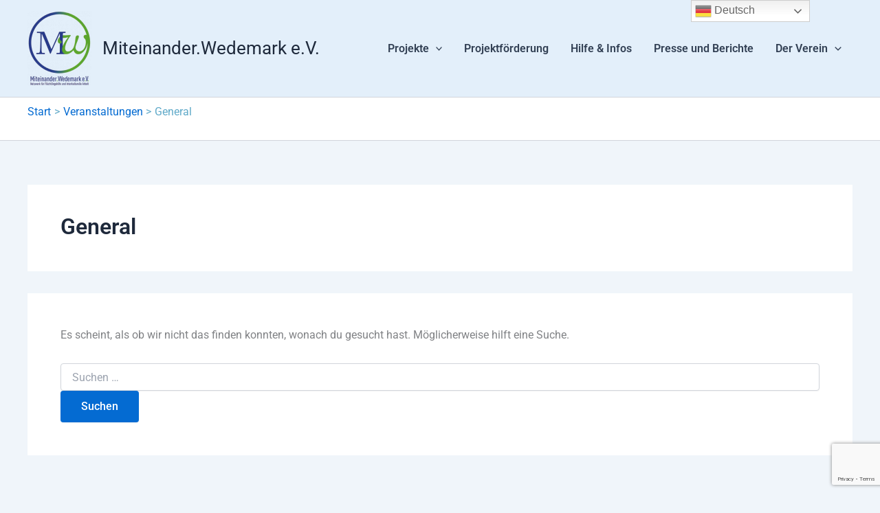

--- FILE ---
content_type: text/html; charset=utf-8
request_url: https://www.google.com/recaptcha/api2/anchor?ar=1&k=6LeUyAAdAAAAAHxx9QCau_IA-_c-FXd3nIYIbTeR&co=aHR0cHM6Ly9taXRlaW5hbmRlcndlZGVtYXJrLmRlOjQ0Mw..&hl=en&v=N67nZn4AqZkNcbeMu4prBgzg&size=invisible&anchor-ms=20000&execute-ms=30000&cb=rxj1wt54bllg
body_size: 48759
content:
<!DOCTYPE HTML><html dir="ltr" lang="en"><head><meta http-equiv="Content-Type" content="text/html; charset=UTF-8">
<meta http-equiv="X-UA-Compatible" content="IE=edge">
<title>reCAPTCHA</title>
<style type="text/css">
/* cyrillic-ext */
@font-face {
  font-family: 'Roboto';
  font-style: normal;
  font-weight: 400;
  font-stretch: 100%;
  src: url(//fonts.gstatic.com/s/roboto/v48/KFO7CnqEu92Fr1ME7kSn66aGLdTylUAMa3GUBHMdazTgWw.woff2) format('woff2');
  unicode-range: U+0460-052F, U+1C80-1C8A, U+20B4, U+2DE0-2DFF, U+A640-A69F, U+FE2E-FE2F;
}
/* cyrillic */
@font-face {
  font-family: 'Roboto';
  font-style: normal;
  font-weight: 400;
  font-stretch: 100%;
  src: url(//fonts.gstatic.com/s/roboto/v48/KFO7CnqEu92Fr1ME7kSn66aGLdTylUAMa3iUBHMdazTgWw.woff2) format('woff2');
  unicode-range: U+0301, U+0400-045F, U+0490-0491, U+04B0-04B1, U+2116;
}
/* greek-ext */
@font-face {
  font-family: 'Roboto';
  font-style: normal;
  font-weight: 400;
  font-stretch: 100%;
  src: url(//fonts.gstatic.com/s/roboto/v48/KFO7CnqEu92Fr1ME7kSn66aGLdTylUAMa3CUBHMdazTgWw.woff2) format('woff2');
  unicode-range: U+1F00-1FFF;
}
/* greek */
@font-face {
  font-family: 'Roboto';
  font-style: normal;
  font-weight: 400;
  font-stretch: 100%;
  src: url(//fonts.gstatic.com/s/roboto/v48/KFO7CnqEu92Fr1ME7kSn66aGLdTylUAMa3-UBHMdazTgWw.woff2) format('woff2');
  unicode-range: U+0370-0377, U+037A-037F, U+0384-038A, U+038C, U+038E-03A1, U+03A3-03FF;
}
/* math */
@font-face {
  font-family: 'Roboto';
  font-style: normal;
  font-weight: 400;
  font-stretch: 100%;
  src: url(//fonts.gstatic.com/s/roboto/v48/KFO7CnqEu92Fr1ME7kSn66aGLdTylUAMawCUBHMdazTgWw.woff2) format('woff2');
  unicode-range: U+0302-0303, U+0305, U+0307-0308, U+0310, U+0312, U+0315, U+031A, U+0326-0327, U+032C, U+032F-0330, U+0332-0333, U+0338, U+033A, U+0346, U+034D, U+0391-03A1, U+03A3-03A9, U+03B1-03C9, U+03D1, U+03D5-03D6, U+03F0-03F1, U+03F4-03F5, U+2016-2017, U+2034-2038, U+203C, U+2040, U+2043, U+2047, U+2050, U+2057, U+205F, U+2070-2071, U+2074-208E, U+2090-209C, U+20D0-20DC, U+20E1, U+20E5-20EF, U+2100-2112, U+2114-2115, U+2117-2121, U+2123-214F, U+2190, U+2192, U+2194-21AE, U+21B0-21E5, U+21F1-21F2, U+21F4-2211, U+2213-2214, U+2216-22FF, U+2308-230B, U+2310, U+2319, U+231C-2321, U+2336-237A, U+237C, U+2395, U+239B-23B7, U+23D0, U+23DC-23E1, U+2474-2475, U+25AF, U+25B3, U+25B7, U+25BD, U+25C1, U+25CA, U+25CC, U+25FB, U+266D-266F, U+27C0-27FF, U+2900-2AFF, U+2B0E-2B11, U+2B30-2B4C, U+2BFE, U+3030, U+FF5B, U+FF5D, U+1D400-1D7FF, U+1EE00-1EEFF;
}
/* symbols */
@font-face {
  font-family: 'Roboto';
  font-style: normal;
  font-weight: 400;
  font-stretch: 100%;
  src: url(//fonts.gstatic.com/s/roboto/v48/KFO7CnqEu92Fr1ME7kSn66aGLdTylUAMaxKUBHMdazTgWw.woff2) format('woff2');
  unicode-range: U+0001-000C, U+000E-001F, U+007F-009F, U+20DD-20E0, U+20E2-20E4, U+2150-218F, U+2190, U+2192, U+2194-2199, U+21AF, U+21E6-21F0, U+21F3, U+2218-2219, U+2299, U+22C4-22C6, U+2300-243F, U+2440-244A, U+2460-24FF, U+25A0-27BF, U+2800-28FF, U+2921-2922, U+2981, U+29BF, U+29EB, U+2B00-2BFF, U+4DC0-4DFF, U+FFF9-FFFB, U+10140-1018E, U+10190-1019C, U+101A0, U+101D0-101FD, U+102E0-102FB, U+10E60-10E7E, U+1D2C0-1D2D3, U+1D2E0-1D37F, U+1F000-1F0FF, U+1F100-1F1AD, U+1F1E6-1F1FF, U+1F30D-1F30F, U+1F315, U+1F31C, U+1F31E, U+1F320-1F32C, U+1F336, U+1F378, U+1F37D, U+1F382, U+1F393-1F39F, U+1F3A7-1F3A8, U+1F3AC-1F3AF, U+1F3C2, U+1F3C4-1F3C6, U+1F3CA-1F3CE, U+1F3D4-1F3E0, U+1F3ED, U+1F3F1-1F3F3, U+1F3F5-1F3F7, U+1F408, U+1F415, U+1F41F, U+1F426, U+1F43F, U+1F441-1F442, U+1F444, U+1F446-1F449, U+1F44C-1F44E, U+1F453, U+1F46A, U+1F47D, U+1F4A3, U+1F4B0, U+1F4B3, U+1F4B9, U+1F4BB, U+1F4BF, U+1F4C8-1F4CB, U+1F4D6, U+1F4DA, U+1F4DF, U+1F4E3-1F4E6, U+1F4EA-1F4ED, U+1F4F7, U+1F4F9-1F4FB, U+1F4FD-1F4FE, U+1F503, U+1F507-1F50B, U+1F50D, U+1F512-1F513, U+1F53E-1F54A, U+1F54F-1F5FA, U+1F610, U+1F650-1F67F, U+1F687, U+1F68D, U+1F691, U+1F694, U+1F698, U+1F6AD, U+1F6B2, U+1F6B9-1F6BA, U+1F6BC, U+1F6C6-1F6CF, U+1F6D3-1F6D7, U+1F6E0-1F6EA, U+1F6F0-1F6F3, U+1F6F7-1F6FC, U+1F700-1F7FF, U+1F800-1F80B, U+1F810-1F847, U+1F850-1F859, U+1F860-1F887, U+1F890-1F8AD, U+1F8B0-1F8BB, U+1F8C0-1F8C1, U+1F900-1F90B, U+1F93B, U+1F946, U+1F984, U+1F996, U+1F9E9, U+1FA00-1FA6F, U+1FA70-1FA7C, U+1FA80-1FA89, U+1FA8F-1FAC6, U+1FACE-1FADC, U+1FADF-1FAE9, U+1FAF0-1FAF8, U+1FB00-1FBFF;
}
/* vietnamese */
@font-face {
  font-family: 'Roboto';
  font-style: normal;
  font-weight: 400;
  font-stretch: 100%;
  src: url(//fonts.gstatic.com/s/roboto/v48/KFO7CnqEu92Fr1ME7kSn66aGLdTylUAMa3OUBHMdazTgWw.woff2) format('woff2');
  unicode-range: U+0102-0103, U+0110-0111, U+0128-0129, U+0168-0169, U+01A0-01A1, U+01AF-01B0, U+0300-0301, U+0303-0304, U+0308-0309, U+0323, U+0329, U+1EA0-1EF9, U+20AB;
}
/* latin-ext */
@font-face {
  font-family: 'Roboto';
  font-style: normal;
  font-weight: 400;
  font-stretch: 100%;
  src: url(//fonts.gstatic.com/s/roboto/v48/KFO7CnqEu92Fr1ME7kSn66aGLdTylUAMa3KUBHMdazTgWw.woff2) format('woff2');
  unicode-range: U+0100-02BA, U+02BD-02C5, U+02C7-02CC, U+02CE-02D7, U+02DD-02FF, U+0304, U+0308, U+0329, U+1D00-1DBF, U+1E00-1E9F, U+1EF2-1EFF, U+2020, U+20A0-20AB, U+20AD-20C0, U+2113, U+2C60-2C7F, U+A720-A7FF;
}
/* latin */
@font-face {
  font-family: 'Roboto';
  font-style: normal;
  font-weight: 400;
  font-stretch: 100%;
  src: url(//fonts.gstatic.com/s/roboto/v48/KFO7CnqEu92Fr1ME7kSn66aGLdTylUAMa3yUBHMdazQ.woff2) format('woff2');
  unicode-range: U+0000-00FF, U+0131, U+0152-0153, U+02BB-02BC, U+02C6, U+02DA, U+02DC, U+0304, U+0308, U+0329, U+2000-206F, U+20AC, U+2122, U+2191, U+2193, U+2212, U+2215, U+FEFF, U+FFFD;
}
/* cyrillic-ext */
@font-face {
  font-family: 'Roboto';
  font-style: normal;
  font-weight: 500;
  font-stretch: 100%;
  src: url(//fonts.gstatic.com/s/roboto/v48/KFO7CnqEu92Fr1ME7kSn66aGLdTylUAMa3GUBHMdazTgWw.woff2) format('woff2');
  unicode-range: U+0460-052F, U+1C80-1C8A, U+20B4, U+2DE0-2DFF, U+A640-A69F, U+FE2E-FE2F;
}
/* cyrillic */
@font-face {
  font-family: 'Roboto';
  font-style: normal;
  font-weight: 500;
  font-stretch: 100%;
  src: url(//fonts.gstatic.com/s/roboto/v48/KFO7CnqEu92Fr1ME7kSn66aGLdTylUAMa3iUBHMdazTgWw.woff2) format('woff2');
  unicode-range: U+0301, U+0400-045F, U+0490-0491, U+04B0-04B1, U+2116;
}
/* greek-ext */
@font-face {
  font-family: 'Roboto';
  font-style: normal;
  font-weight: 500;
  font-stretch: 100%;
  src: url(//fonts.gstatic.com/s/roboto/v48/KFO7CnqEu92Fr1ME7kSn66aGLdTylUAMa3CUBHMdazTgWw.woff2) format('woff2');
  unicode-range: U+1F00-1FFF;
}
/* greek */
@font-face {
  font-family: 'Roboto';
  font-style: normal;
  font-weight: 500;
  font-stretch: 100%;
  src: url(//fonts.gstatic.com/s/roboto/v48/KFO7CnqEu92Fr1ME7kSn66aGLdTylUAMa3-UBHMdazTgWw.woff2) format('woff2');
  unicode-range: U+0370-0377, U+037A-037F, U+0384-038A, U+038C, U+038E-03A1, U+03A3-03FF;
}
/* math */
@font-face {
  font-family: 'Roboto';
  font-style: normal;
  font-weight: 500;
  font-stretch: 100%;
  src: url(//fonts.gstatic.com/s/roboto/v48/KFO7CnqEu92Fr1ME7kSn66aGLdTylUAMawCUBHMdazTgWw.woff2) format('woff2');
  unicode-range: U+0302-0303, U+0305, U+0307-0308, U+0310, U+0312, U+0315, U+031A, U+0326-0327, U+032C, U+032F-0330, U+0332-0333, U+0338, U+033A, U+0346, U+034D, U+0391-03A1, U+03A3-03A9, U+03B1-03C9, U+03D1, U+03D5-03D6, U+03F0-03F1, U+03F4-03F5, U+2016-2017, U+2034-2038, U+203C, U+2040, U+2043, U+2047, U+2050, U+2057, U+205F, U+2070-2071, U+2074-208E, U+2090-209C, U+20D0-20DC, U+20E1, U+20E5-20EF, U+2100-2112, U+2114-2115, U+2117-2121, U+2123-214F, U+2190, U+2192, U+2194-21AE, U+21B0-21E5, U+21F1-21F2, U+21F4-2211, U+2213-2214, U+2216-22FF, U+2308-230B, U+2310, U+2319, U+231C-2321, U+2336-237A, U+237C, U+2395, U+239B-23B7, U+23D0, U+23DC-23E1, U+2474-2475, U+25AF, U+25B3, U+25B7, U+25BD, U+25C1, U+25CA, U+25CC, U+25FB, U+266D-266F, U+27C0-27FF, U+2900-2AFF, U+2B0E-2B11, U+2B30-2B4C, U+2BFE, U+3030, U+FF5B, U+FF5D, U+1D400-1D7FF, U+1EE00-1EEFF;
}
/* symbols */
@font-face {
  font-family: 'Roboto';
  font-style: normal;
  font-weight: 500;
  font-stretch: 100%;
  src: url(//fonts.gstatic.com/s/roboto/v48/KFO7CnqEu92Fr1ME7kSn66aGLdTylUAMaxKUBHMdazTgWw.woff2) format('woff2');
  unicode-range: U+0001-000C, U+000E-001F, U+007F-009F, U+20DD-20E0, U+20E2-20E4, U+2150-218F, U+2190, U+2192, U+2194-2199, U+21AF, U+21E6-21F0, U+21F3, U+2218-2219, U+2299, U+22C4-22C6, U+2300-243F, U+2440-244A, U+2460-24FF, U+25A0-27BF, U+2800-28FF, U+2921-2922, U+2981, U+29BF, U+29EB, U+2B00-2BFF, U+4DC0-4DFF, U+FFF9-FFFB, U+10140-1018E, U+10190-1019C, U+101A0, U+101D0-101FD, U+102E0-102FB, U+10E60-10E7E, U+1D2C0-1D2D3, U+1D2E0-1D37F, U+1F000-1F0FF, U+1F100-1F1AD, U+1F1E6-1F1FF, U+1F30D-1F30F, U+1F315, U+1F31C, U+1F31E, U+1F320-1F32C, U+1F336, U+1F378, U+1F37D, U+1F382, U+1F393-1F39F, U+1F3A7-1F3A8, U+1F3AC-1F3AF, U+1F3C2, U+1F3C4-1F3C6, U+1F3CA-1F3CE, U+1F3D4-1F3E0, U+1F3ED, U+1F3F1-1F3F3, U+1F3F5-1F3F7, U+1F408, U+1F415, U+1F41F, U+1F426, U+1F43F, U+1F441-1F442, U+1F444, U+1F446-1F449, U+1F44C-1F44E, U+1F453, U+1F46A, U+1F47D, U+1F4A3, U+1F4B0, U+1F4B3, U+1F4B9, U+1F4BB, U+1F4BF, U+1F4C8-1F4CB, U+1F4D6, U+1F4DA, U+1F4DF, U+1F4E3-1F4E6, U+1F4EA-1F4ED, U+1F4F7, U+1F4F9-1F4FB, U+1F4FD-1F4FE, U+1F503, U+1F507-1F50B, U+1F50D, U+1F512-1F513, U+1F53E-1F54A, U+1F54F-1F5FA, U+1F610, U+1F650-1F67F, U+1F687, U+1F68D, U+1F691, U+1F694, U+1F698, U+1F6AD, U+1F6B2, U+1F6B9-1F6BA, U+1F6BC, U+1F6C6-1F6CF, U+1F6D3-1F6D7, U+1F6E0-1F6EA, U+1F6F0-1F6F3, U+1F6F7-1F6FC, U+1F700-1F7FF, U+1F800-1F80B, U+1F810-1F847, U+1F850-1F859, U+1F860-1F887, U+1F890-1F8AD, U+1F8B0-1F8BB, U+1F8C0-1F8C1, U+1F900-1F90B, U+1F93B, U+1F946, U+1F984, U+1F996, U+1F9E9, U+1FA00-1FA6F, U+1FA70-1FA7C, U+1FA80-1FA89, U+1FA8F-1FAC6, U+1FACE-1FADC, U+1FADF-1FAE9, U+1FAF0-1FAF8, U+1FB00-1FBFF;
}
/* vietnamese */
@font-face {
  font-family: 'Roboto';
  font-style: normal;
  font-weight: 500;
  font-stretch: 100%;
  src: url(//fonts.gstatic.com/s/roboto/v48/KFO7CnqEu92Fr1ME7kSn66aGLdTylUAMa3OUBHMdazTgWw.woff2) format('woff2');
  unicode-range: U+0102-0103, U+0110-0111, U+0128-0129, U+0168-0169, U+01A0-01A1, U+01AF-01B0, U+0300-0301, U+0303-0304, U+0308-0309, U+0323, U+0329, U+1EA0-1EF9, U+20AB;
}
/* latin-ext */
@font-face {
  font-family: 'Roboto';
  font-style: normal;
  font-weight: 500;
  font-stretch: 100%;
  src: url(//fonts.gstatic.com/s/roboto/v48/KFO7CnqEu92Fr1ME7kSn66aGLdTylUAMa3KUBHMdazTgWw.woff2) format('woff2');
  unicode-range: U+0100-02BA, U+02BD-02C5, U+02C7-02CC, U+02CE-02D7, U+02DD-02FF, U+0304, U+0308, U+0329, U+1D00-1DBF, U+1E00-1E9F, U+1EF2-1EFF, U+2020, U+20A0-20AB, U+20AD-20C0, U+2113, U+2C60-2C7F, U+A720-A7FF;
}
/* latin */
@font-face {
  font-family: 'Roboto';
  font-style: normal;
  font-weight: 500;
  font-stretch: 100%;
  src: url(//fonts.gstatic.com/s/roboto/v48/KFO7CnqEu92Fr1ME7kSn66aGLdTylUAMa3yUBHMdazQ.woff2) format('woff2');
  unicode-range: U+0000-00FF, U+0131, U+0152-0153, U+02BB-02BC, U+02C6, U+02DA, U+02DC, U+0304, U+0308, U+0329, U+2000-206F, U+20AC, U+2122, U+2191, U+2193, U+2212, U+2215, U+FEFF, U+FFFD;
}
/* cyrillic-ext */
@font-face {
  font-family: 'Roboto';
  font-style: normal;
  font-weight: 900;
  font-stretch: 100%;
  src: url(//fonts.gstatic.com/s/roboto/v48/KFO7CnqEu92Fr1ME7kSn66aGLdTylUAMa3GUBHMdazTgWw.woff2) format('woff2');
  unicode-range: U+0460-052F, U+1C80-1C8A, U+20B4, U+2DE0-2DFF, U+A640-A69F, U+FE2E-FE2F;
}
/* cyrillic */
@font-face {
  font-family: 'Roboto';
  font-style: normal;
  font-weight: 900;
  font-stretch: 100%;
  src: url(//fonts.gstatic.com/s/roboto/v48/KFO7CnqEu92Fr1ME7kSn66aGLdTylUAMa3iUBHMdazTgWw.woff2) format('woff2');
  unicode-range: U+0301, U+0400-045F, U+0490-0491, U+04B0-04B1, U+2116;
}
/* greek-ext */
@font-face {
  font-family: 'Roboto';
  font-style: normal;
  font-weight: 900;
  font-stretch: 100%;
  src: url(//fonts.gstatic.com/s/roboto/v48/KFO7CnqEu92Fr1ME7kSn66aGLdTylUAMa3CUBHMdazTgWw.woff2) format('woff2');
  unicode-range: U+1F00-1FFF;
}
/* greek */
@font-face {
  font-family: 'Roboto';
  font-style: normal;
  font-weight: 900;
  font-stretch: 100%;
  src: url(//fonts.gstatic.com/s/roboto/v48/KFO7CnqEu92Fr1ME7kSn66aGLdTylUAMa3-UBHMdazTgWw.woff2) format('woff2');
  unicode-range: U+0370-0377, U+037A-037F, U+0384-038A, U+038C, U+038E-03A1, U+03A3-03FF;
}
/* math */
@font-face {
  font-family: 'Roboto';
  font-style: normal;
  font-weight: 900;
  font-stretch: 100%;
  src: url(//fonts.gstatic.com/s/roboto/v48/KFO7CnqEu92Fr1ME7kSn66aGLdTylUAMawCUBHMdazTgWw.woff2) format('woff2');
  unicode-range: U+0302-0303, U+0305, U+0307-0308, U+0310, U+0312, U+0315, U+031A, U+0326-0327, U+032C, U+032F-0330, U+0332-0333, U+0338, U+033A, U+0346, U+034D, U+0391-03A1, U+03A3-03A9, U+03B1-03C9, U+03D1, U+03D5-03D6, U+03F0-03F1, U+03F4-03F5, U+2016-2017, U+2034-2038, U+203C, U+2040, U+2043, U+2047, U+2050, U+2057, U+205F, U+2070-2071, U+2074-208E, U+2090-209C, U+20D0-20DC, U+20E1, U+20E5-20EF, U+2100-2112, U+2114-2115, U+2117-2121, U+2123-214F, U+2190, U+2192, U+2194-21AE, U+21B0-21E5, U+21F1-21F2, U+21F4-2211, U+2213-2214, U+2216-22FF, U+2308-230B, U+2310, U+2319, U+231C-2321, U+2336-237A, U+237C, U+2395, U+239B-23B7, U+23D0, U+23DC-23E1, U+2474-2475, U+25AF, U+25B3, U+25B7, U+25BD, U+25C1, U+25CA, U+25CC, U+25FB, U+266D-266F, U+27C0-27FF, U+2900-2AFF, U+2B0E-2B11, U+2B30-2B4C, U+2BFE, U+3030, U+FF5B, U+FF5D, U+1D400-1D7FF, U+1EE00-1EEFF;
}
/* symbols */
@font-face {
  font-family: 'Roboto';
  font-style: normal;
  font-weight: 900;
  font-stretch: 100%;
  src: url(//fonts.gstatic.com/s/roboto/v48/KFO7CnqEu92Fr1ME7kSn66aGLdTylUAMaxKUBHMdazTgWw.woff2) format('woff2');
  unicode-range: U+0001-000C, U+000E-001F, U+007F-009F, U+20DD-20E0, U+20E2-20E4, U+2150-218F, U+2190, U+2192, U+2194-2199, U+21AF, U+21E6-21F0, U+21F3, U+2218-2219, U+2299, U+22C4-22C6, U+2300-243F, U+2440-244A, U+2460-24FF, U+25A0-27BF, U+2800-28FF, U+2921-2922, U+2981, U+29BF, U+29EB, U+2B00-2BFF, U+4DC0-4DFF, U+FFF9-FFFB, U+10140-1018E, U+10190-1019C, U+101A0, U+101D0-101FD, U+102E0-102FB, U+10E60-10E7E, U+1D2C0-1D2D3, U+1D2E0-1D37F, U+1F000-1F0FF, U+1F100-1F1AD, U+1F1E6-1F1FF, U+1F30D-1F30F, U+1F315, U+1F31C, U+1F31E, U+1F320-1F32C, U+1F336, U+1F378, U+1F37D, U+1F382, U+1F393-1F39F, U+1F3A7-1F3A8, U+1F3AC-1F3AF, U+1F3C2, U+1F3C4-1F3C6, U+1F3CA-1F3CE, U+1F3D4-1F3E0, U+1F3ED, U+1F3F1-1F3F3, U+1F3F5-1F3F7, U+1F408, U+1F415, U+1F41F, U+1F426, U+1F43F, U+1F441-1F442, U+1F444, U+1F446-1F449, U+1F44C-1F44E, U+1F453, U+1F46A, U+1F47D, U+1F4A3, U+1F4B0, U+1F4B3, U+1F4B9, U+1F4BB, U+1F4BF, U+1F4C8-1F4CB, U+1F4D6, U+1F4DA, U+1F4DF, U+1F4E3-1F4E6, U+1F4EA-1F4ED, U+1F4F7, U+1F4F9-1F4FB, U+1F4FD-1F4FE, U+1F503, U+1F507-1F50B, U+1F50D, U+1F512-1F513, U+1F53E-1F54A, U+1F54F-1F5FA, U+1F610, U+1F650-1F67F, U+1F687, U+1F68D, U+1F691, U+1F694, U+1F698, U+1F6AD, U+1F6B2, U+1F6B9-1F6BA, U+1F6BC, U+1F6C6-1F6CF, U+1F6D3-1F6D7, U+1F6E0-1F6EA, U+1F6F0-1F6F3, U+1F6F7-1F6FC, U+1F700-1F7FF, U+1F800-1F80B, U+1F810-1F847, U+1F850-1F859, U+1F860-1F887, U+1F890-1F8AD, U+1F8B0-1F8BB, U+1F8C0-1F8C1, U+1F900-1F90B, U+1F93B, U+1F946, U+1F984, U+1F996, U+1F9E9, U+1FA00-1FA6F, U+1FA70-1FA7C, U+1FA80-1FA89, U+1FA8F-1FAC6, U+1FACE-1FADC, U+1FADF-1FAE9, U+1FAF0-1FAF8, U+1FB00-1FBFF;
}
/* vietnamese */
@font-face {
  font-family: 'Roboto';
  font-style: normal;
  font-weight: 900;
  font-stretch: 100%;
  src: url(//fonts.gstatic.com/s/roboto/v48/KFO7CnqEu92Fr1ME7kSn66aGLdTylUAMa3OUBHMdazTgWw.woff2) format('woff2');
  unicode-range: U+0102-0103, U+0110-0111, U+0128-0129, U+0168-0169, U+01A0-01A1, U+01AF-01B0, U+0300-0301, U+0303-0304, U+0308-0309, U+0323, U+0329, U+1EA0-1EF9, U+20AB;
}
/* latin-ext */
@font-face {
  font-family: 'Roboto';
  font-style: normal;
  font-weight: 900;
  font-stretch: 100%;
  src: url(//fonts.gstatic.com/s/roboto/v48/KFO7CnqEu92Fr1ME7kSn66aGLdTylUAMa3KUBHMdazTgWw.woff2) format('woff2');
  unicode-range: U+0100-02BA, U+02BD-02C5, U+02C7-02CC, U+02CE-02D7, U+02DD-02FF, U+0304, U+0308, U+0329, U+1D00-1DBF, U+1E00-1E9F, U+1EF2-1EFF, U+2020, U+20A0-20AB, U+20AD-20C0, U+2113, U+2C60-2C7F, U+A720-A7FF;
}
/* latin */
@font-face {
  font-family: 'Roboto';
  font-style: normal;
  font-weight: 900;
  font-stretch: 100%;
  src: url(//fonts.gstatic.com/s/roboto/v48/KFO7CnqEu92Fr1ME7kSn66aGLdTylUAMa3yUBHMdazQ.woff2) format('woff2');
  unicode-range: U+0000-00FF, U+0131, U+0152-0153, U+02BB-02BC, U+02C6, U+02DA, U+02DC, U+0304, U+0308, U+0329, U+2000-206F, U+20AC, U+2122, U+2191, U+2193, U+2212, U+2215, U+FEFF, U+FFFD;
}

</style>
<link rel="stylesheet" type="text/css" href="https://www.gstatic.com/recaptcha/releases/N67nZn4AqZkNcbeMu4prBgzg/styles__ltr.css">
<script nonce="9u1MkJS64kgECPm70fKbjg" type="text/javascript">window['__recaptcha_api'] = 'https://www.google.com/recaptcha/api2/';</script>
<script type="text/javascript" src="https://www.gstatic.com/recaptcha/releases/N67nZn4AqZkNcbeMu4prBgzg/recaptcha__en.js" nonce="9u1MkJS64kgECPm70fKbjg">
      
    </script></head>
<body><div id="rc-anchor-alert" class="rc-anchor-alert"></div>
<input type="hidden" id="recaptcha-token" value="[base64]">
<script type="text/javascript" nonce="9u1MkJS64kgECPm70fKbjg">
      recaptcha.anchor.Main.init("[\x22ainput\x22,[\x22bgdata\x22,\x22\x22,\[base64]/[base64]/[base64]/[base64]/[base64]/[base64]/KGcoTywyNTMsTy5PKSxVRyhPLEMpKTpnKE8sMjUzLEMpLE8pKSxsKSksTykpfSxieT1mdW5jdGlvbihDLE8sdSxsKXtmb3IobD0odT1SKEMpLDApO08+MDtPLS0pbD1sPDw4fFooQyk7ZyhDLHUsbCl9LFVHPWZ1bmN0aW9uKEMsTyl7Qy5pLmxlbmd0aD4xMDQ/[base64]/[base64]/[base64]/[base64]/[base64]/[base64]/[base64]\\u003d\x22,\[base64]\x22,\[base64]/CkXApDMOqYUrDslLChMKgwo3ClsKnTXYzwo3Dm8K8wowaw7Atw7nDijzCpsKsw6x3w5Vtw41AwoZ+DsK1CUTDi8OWwrLDtsOiKsKdw7DDkVUSfMOAWW/Dr09mR8KJGcO3w6ZUbXJLwoc8wr7Cj8OqS1XDrMKSOcOWHMOIw77CqTJ/fMKlwqpiMGPCtDfCnQrDrcKVwqJ+Gm7Cm8KawqzDviBlYsOSw4/DkMKFSGDDi8ORwr4xIHF1w54sw7HDicOrI8OWw5zCpcKDw4MWw4xVwqUAw7XDvcK3RcOuVkTCm8KhflQtAGDCoChNVznCpMKzYsOpwqwHw7trw5x5w43CtcKdwph0w6/CqMKcw5J4w6HDvcOOwpstBsOfNcOtW8OJCnZFCwTChsOhB8Kkw4fDncKbw7XCoFo0wpPCu0I7KFHCjWfDhF7CicOzRB7CtsKFCQE/[base64]/[base64]/w7Ilw5HCkSF1FhvCi8O2w5xRbcKLw6TDlMK8w7LChhoNwox4Sho1XHoow7pqwplWw4RGNsKnK8O4w6zDn1ZZKcOFw7/Di8O3M09Jw43CgWrDskXDijXCp8KfWxhdNcOYdcK0w61pw4fCqknCosOnw7LCv8O/w6oQVkJ8XcOxRS3Ct8OtBzcnw6owwofDh8Ofw5PCncOfwrPClzlLw5/[base64]/ChcKMQ8OhIB/Du8OgLSrDtW1nF8KjwpfCgcOyV8K8bMOAwonCjELDlyLDnizCkSjCpcO1GRggwpJkw4XDs8K8Ey/Dl3TCk2Exw5HCgsKmBMOIwrYyw4VRwrTChcOMVcOmIlPCksKgw4rChyzCiFrDgcKaw6VYNsKTYHsnZsKMLcKOIsK9GEkjNsKzwpM2MVDClMKraMOIw7YHwpE8Z29Nw4JZwpTDuMOuR8KMwqggw4fDi8KRwqfDq2oPdMKXwoHDkX/DnMOJw7Ixwp5Pwr/DjsOTw67CqCZ8w5dvwoJYw4vCmQfDuVJqQz91EcKSwq8vfsOjwrbDuHnDt8KUw752P8K7V3vDpMKNEC1vawkNw7hhwrlkfkTDmsOmZ1bCqsK5KlQIwr9sLcOkw6rCjirCrQ7Clm/Dh8OHwofChcOPUcKFRGvDoStuw5lRN8Ofw69vwrFQKsORXC/DnsKSbMK0w4TDqsK/[base64]/[base64]/w5dQw5QUwqjCs8OADQRSw4DCvQTDhMKQYT9Rw5vCvhDCnMO1woTDmWTChwYNBGfDlAoZKMKJwo3Cpj/Dg8O+Fg7CpD1mAXJyfcKMY0fClcOVwp5MwoYOw5t+L8KMwoDDhMOfwo/Dj0TCq2UxDsKrEsO1P0fDj8OLby4BesOTdkdpMRvDpMOww6zDjVnDnsKvw6wiw6M0wpUIwrMReH3ClcOZFsK6H8OWFcKGeMKLwoUWw5JseRUTb2cSw6LDoWrDoERxwovCg8O3biMofyLCp8KMTVB1IsK1MTvCtsKhQwUQwqBywrLCn8OCX2bCgxTDqcK3wqvDksKdJT/CuXnDl2DCoMOBEn/DvjsHfTPDrW5Pw5HDtsOQAAjDuTx7w4TDlMKWwrDCvcK3eyFFeFIHHsKawrxlP8O/FXs7w5Y0w4DClxjCmsOJw7sqdH5vwqxWw6ZlwrbDpTjCv8OGw6YWw7MBwqXDkGJyEUbDu3vCnUR7FQs/[base64]/[base64]/[base64]/DjifCosOqecKFcy8fUcOxw4YqCjPCgRLCrHFMDMOAFcOXw4nDoyPDlMKbQj/DiQXCgloaI8KPwp3DgxnCiRDCqUfDnlPDjkbCjAJ2AT/[base64]/[base64]/ScOKwoDCuVBWw5B+Z8OMUlTCg8OSw4kDblUxwqFEw5oGM8Otwo8dcTLCkx9lw59rwpxncT4TwrrCl8O2AGDCljjCpcKNJMK4FMKSJxNkdsKAw4/CvsKtw4pVRMKaw7FIDTIEdyTDkcKTwollwqhpD8Kxw7EAGkdUBAjDqRFTwq/Cn8KAwoDCtG9Aw5gYQQnCm8Kje154wpPCk8KafwpkHEDCrMOqw7AmwrLDtMKTTl0kwoJieMO2UcK2YkDDsg0zw5x0w47Di8KGI8O4SRE/w43CjkIzw7nDgMOZw4/[base64]/DnsKTwqJ1w5haw4gGw4kUOSrCshrDs3Yaw4XCmDx8LcO6wpcGwqpcDsKBw4LCksO1IMKowr3DmRPCkSPCqinDn8KYFjogwpcvRmRew6DDvXZDNQTCm8OYDsKJP2/Ds8OUUcOTZMK5UkPDozvCpcO2QlQweMO4RsK3wozDmkPDk2olwrTDpsOFU8Ovw5bCjXPDk8OOwqHDhMKPJ8OWwo3DgQYPw4g2KcKhw6PDgmNiT1jDqiEUw5XCrsKoesOrw7jDusKQRsOnw6FpccKyXsKQF8KdLEAGwqpmwrdbwqpcwq/DmG1VwqlOVWvCpVIhw5/DncOKDiBFb2dVeRfDosOFwp7Dmhtdw7I6OS5WH1Zwwp0tVlAOGUAtIE7CiGFPw4zCtCbCgcOvwo7CkVZEfVMCwp7Cm17CtMObwrUfw7BlwqbCjMKawqF8cyzCqcOkwr8Hwpk0wq/Cr8OGwpnDtCsRKA18w5wGHnAFBx3Dn8Ktw6grbWMVTW8Yw77CmRHDqD/DkCDCo3zCscK/Hmkuw7HDi15Dw6/CisKbPBPDpcOXb8OrwoxxXMOsw49WEDTDrWjDtVrDqEJ/wplkw6MBX8KlwroKwqpxcStYw5PDtWrDjlZswr5dYWrCqMKBQHElwrcLCMOPcsOnw57DvMKXdh57wrkTw74uEcKXwpERCMKywphJTMKCw4pfeMOLwowtIMKtE8OfWsKmF8OVdMOtOnLCm8K4w7lHwp3DqSXCrE3CksK9w54fWApyJXXDgMOMw5/CjV/[base64]/[base64]/DvcO0Dx3Cv8OMccKfUyLDu8Kuw73CiGo4L8Knw7XCoB5qw7Rawr/[base64]/w67DucKhYsOKwr7ClMKfwpDCkxxKwrssfcO3wpV7wrBtw5DDq8OiMhTDkkzCnQELwpEVK8KSwo7DgMOgIMO+w5/CqsODw4NpPHbDrMK0wonDq8OLYXDCu1t7wojCvQ86w6rDlXnCmmAEIlJ4A8OIYXM5f3LDkEjCicOUwpbDkMOWFUfCumXCnilhWgTDksKPw4Rhw7oCwqhJw78pdSLCpCXDo8OOUcKOPMK3SxYfwrXCmEYyw4XClVTCocO6TMOiPibCgMOAwrbDg8K/[base64]/CscONw655wqvDscKKcMK+JC/ChMOmGl5LC0wZcMOqMkQKw5ZlA8O9w5bCsntlAkfCtTzCgBo+VsKow7hve1dIVh7Ci8Kvw7URMcKfVMO5ZANMw6N+wojCsinCjsKUw4fDmcKzw5fDpxUcwrjCmVwtwo/[base64]/[base64]/[base64]/[base64]/Dp2ISPQkDRwrCl8OTwqo6K8OHwohZwoIBwqE/UcK6wrLCh8OpTG9FHcO+w4lXw7TDlntnDsOYGT3CucOAa8KOVcO+wokSw4ITdsO0BMK5D8O4w6TDiMKswpXCrcOqJS/Cg8Otwpgow57DpH9mwpFcwp3DmBkNwrPCpnt3wp7DlsKcNw88OcKvw6gwDFPDr1/ChsKGwr42wozCskPDisK7woUWZSk2woU4wrzChcKoAcKkwqHDgsKHw5sdw7DCucOcwrA0KcKSwrQXw5XCmgITMxwYw5LDsWskw7DChsKPLsOWwohXC8OPdMONwpMBw6LDo8OjwrXDqRnDiAvDtXTDnRDDhsOeZErCtcOmwp90Qm/DmhnCu0rDtTLDpT8NwovCksKfHgNEwqUWwojCk8O3wrlkBsKzWsOaw6ZHwqElBcK+w5fDjcO/woFpUMONbSzCvwnDocKQV2jCsWgYGMONwqZZw5/Cg8KvPSHCiCg8HMKmHsK7ABkZwqMmDsOSZMKXa8Onw7xAwqpgG8Ocw6w+eREwwocoE8Kqwo4Rw4dyw6HCqnVrA8OPwpshw48Qw5LCj8O3wpDCnsOzbMKDAEESw7R/[base64]/CizfDjmoYMMOjwqTCnsKdw6BJw79Vw752W8OKTMKZFMO8wrVzJ8KEwpAsbBzCl8OgN8Kww7TCpMOqCsKgGifConJCw6ludxvDmR9mdcOfwqnDqU/[base64]/CnMKOw6/CncOxwqELDcOpbHnCljdxw6Eyw6JWK8K8NR5XNybCkMKZbi5IOktewrMrwqjDuyLDg2M4wqRgM8OWT8OPwp5MVsOxE2I8wrjCpsKoesORwqXDuydwQcKUw7DCqsOTXw7DmsO8XcOSw4TClsKxOsO0W8OcwojDv34EwogwwrXDv0dlfcKFVQpxw6nDsA/[base64]/DtDBbCsOwwp/[base64]/B8O4U8OoYWLCicOawoVoNsKhHhotwqnDvMOIU8OMw4XCgkLCvWAjRDc9U1PDmsKZw5fCs1wtQ8OdG8KUw4DDjMOTMcOUw60lBsOlw6g4wolLwpTDv8KXGsKmwr/DucKdPsOew5/[base64]/CuE4Yw4HDtQgMwqDCtcOTw6HCoATDtcK0w49/wrrDmsONw40iw4RfwpDDg0rCtMOGP2gSVcKMTCwbFMKLwpHCucOyw6jCrMOGw6vCv8KndkDDt8OawqrDuMOWHWcsw4RSZxVBHcOjKsOOa8KEwp9zw7FCNRE+w4HDqHd9w5Q0w6fClisDwonCvsOTwqbCuyx6LSR4d33Ck8KXVFktw51we8Oxw6p/SsOhE8KSw47DqgHDuMKSw67ChRoqwqbCvFbDicK9QcKrw5XCkxZkw4Y+A8OGw5EXBEvCqWloNMKVwo7DqsOfwo/CjSgkw7slAxLCuhfCtHXDsMO0Tj0vw4bDrsOyw47DjMK7wq/DksOyCS/Dv8Kow7HDiSUSwpnDmiLDmcKoUMOEwqTCssKHJG3DtW/[base64]/w4rCgMK0amwmWsOyw5MiR2YdwqoiwocoBAoIwojChwzDjBc0FMKOQTbCnMODGGhsCGvDocO5wqXCsy5XS8OowqfDtCZYBArDrRDDtyw9wr9CBMKnw7vCvcKFGQ0Aw7fCvQXCoUBhwq86woHDqG4jPQAUwr3Dg8K+DMKnUSHCnW/CjcO7wr7DtD1nWcKjNmvDgCDDqsOqwoRnGwLDt8KdMAEaClPDn8OlwoJ2w6/DscOjw6rCg8OQwozCoCHCuXwqHVdEw6nCuMOvPW7DmcO6wq8+wrvDmMO7w5PCv8OKw5DDoMK0w7DCg8OSJcOOW8OowpTDhUFSw4jCtBMjdsO/[base64]/DlsOTehjCkAEGScKFw6nChl3Co2rCizvCrcOdFMODw5R0CMOddhA2G8Olw5LCrsKpwrZoV3/DucKow53CsmPDkzPCk0QmF8OeVMOUwqTDpMOXw4/CqSDDqMOCaMKnDRvDsMKawolySmHDnj3Du8KSYzhLw6pdwqN5w4tSw6LCkcKucMKtw4/DmsO2fT4cwo0DwqIwQ8OUVnFAwpx4wpjCuMOCUCdYI8Onw67CtMKWwpTCgE0sLMOsG8OdZgA7UGLCiElGw7DDqsOsworCo8Kcw5fDq8KVwrUtwrXDtxQxwqUTNhtvacKFw4/CngzDlwDCsw17w63CpMO9JGrCh3VOW1bCnk/[base64]/W8KNCcKNdcK6NXpAB8O9IGheGjTCmifDuhMvA8Olw7LDkMOSw7MWN1DDq0Z+wojDoRDClXhowqHDhMKuEzvDiUnChsKhdEvDnVnCi8ODCMKBS8Kcw5vDhMK0wrUzwqrCsMO5XDTCrB/[base64]/[base64]/fsOgdXbDv1rChAQsIcKbT17DisK+w6nCoRjDmQLCm8KuWUlPwonCkgDCj1DCphBQM8KEasOfC2DDicKowoLDpcKYfyDDm0kuB8OHO8ONwpI4w5DDjMOHOMKDw5nDiB7ChQHCi1wEUcK9ZgEDw73CoChmZcO5wr7Ch1zDsjESwrBUwqg9EH/Cnk/DuEnDhQPDlnrDoWTCssOswqJPw7Uaw7bCsGZiwo0GwqHDsFnCj8KEw7fDiMOZSMOKwo9bCDdQwrzCv8OYw78Hwo/Dr8OVNDTCvCvDj1XCmsOVVMOYw4RBw65fwrR/w71Yw7YJw7rCpMKka8OJw47Cn8KYVcKcccKJCcKYM8OZw4bCp1g0w55twpsKwqfCkV/[base64]/CusOwHRXCl2XCvsOSFi7Dk8OIw5bDsEIwwp1Zw4RyC8KDD1NqQCojw7d7wo3DvSc7Q8OtPsKMecOXw5XCu8KTKlvCm8OuUcK/RMKSwqcJw41Lwp7CjsO+w68MwojDgsKewoEtwp/Ds3DCuSgIwqoEwpBVw4zDsCt8Z8Kvw6jDksOGfUoBasOTw6hfw7zCgnw2wpjChMO1wp7CuMKNwp3CucKbE8Khwr5vw4QnwoR4w4rDuxYLw4/Cow/Dhk/DvzVqSMOBwp9twoAPE8OswoPDocKHcy7Cpi0ATAHCr8OLCcOkwqjDkzDDlHQuf8O8w4V/w6EJLhQ0wo/CmsK2bMKDS8KLwpwqwrzCo2PCkcKQKhXCpAnCusORwqZNLX7CgFZKwpQewrYiNVnDt8Oew4p5JlDCpMO8VgbDkB8dw7rCi2HDtFLDiEgDwqzDlEjDuhdXUzpmw5bDjynChMKSKhZkT8KWJnrDtsK8w47Ctw/DnsKjY2IMw6cMwpIIWDTCqHLCj8OXw4V4w6PDkU/CgwBlwpXCgB5hNjscwogKw4nDt8Onw7V1w5FoSsKPKH9Gfj98NSrCvcKBw7JMwooRw5XChcK1OsOaLMONCHXDvnbCssOkeCYSEnlYw6VaAmjCjsKCQcKBwrbDpk/ClcKowpjDgcOTwqvDuznDmsK1UFPCmcKiwqTDrMKlw6fDqcOqGhrCjnbDgsONw4rCjsKLG8KSw5nDhlcXIAVCesOzNWtcEMOqN8OTDgFXwrnCqMOgRsKQREgcwq3DhVEswpMGDsKMwp7Ctmp1w6MjF8Ksw7jCp8Ohw7/CtsKWK8KaXUVRLSrCpcO+w6RPw4xmClBww7zCtV/[base64]/DuDxAfRtOLm7Dh8KCw4YEbhUYFsOEwrHCvSfCs8O/[base64]/CmcOpw67Cp353wrl+wqnCsDwbaDJnw4/[base64]/DpFARV8Kgwp7DssOhecKZwppNw74SDn7CjcKrID5CDzbCtnDDksKjw5XCgcOgw4TCs8OPa8KVw7fDpxvDgj3DhmwAwqHDjsKtWsOnVcKQHnMywrwzw7Q/djrDhBB3w57CkwzCmkFVwofDghvDlFtUw7nDkkMrw5oqw5rDpzjCszwtw7rCmHdsF3tKUlrDrhUlDsOocFbCvcO8b8KIwpI6McKWwpDDisO4w6LChxnCpn4gGho7NHsDwrjDpydnbw/Cp1BwwqrCtMOSw7VyV8ODwq/Ds1oJO8KyNh/CuVfCuU4ZwrfCm8O9MzVhw6HDpjXCmMOxA8KXw5Y9wr4Gw5otC8OiO8KAw63DvMKPNg8sw6XDu8KKw7ZOesOkw7jCmibChsOfw4Q+w6fDjsKrwofCo8KKw4zDmMKPw6lWw7/DsMOiTDg2TMKewpvDsMO1wpMlZSd3woNTQBPCrxjDjMOuw7rClcK2fcKjRC7DoFUuw4kAw5Bgw5jChjrCs8OuPCPDpELDuMKTwrHDpEbDtUTCpsO9wr5HMy7CkW0wwpVhw7F5w5BRK8OQUD5Uw7/[base64]/Cnw7DsT43YXobeBzDocKtw5g7w4jClcO4w5RwwpnCicKXKiRzwqPCoQzChnFoacOMf8KIwoPCl8KPwqrDrcOiXUjDo8OcYnnDvQZvZWRIwoNuwpcYw4jDmMKvwoHCpsOSwrgnf2/[base64]/[base64]/wr3Dk3XDpSXDgx3Cnlh4w6bDnMKVYsKCwrltNEQPw4vDlcOxMXbCtVZnwrUCw4FPOsKzamwVFsKHGW/[base64]/M8ORwrFiHcKXUMKJcMOXwqjDixd6wrNzZUMYNGgifwLDv8KlIyTDlsOrTMOFw5fCrTjDqMKbXhF6B8ODZxUyQ8OKHCvDkh0lLsK9wpfCk8KIKUrDgGPDocO/wq7CgMKpO8KCw7PCpg3CmsKJw6c2w5s0ThXDhBEKwo1wwqZCcFhGw6fCmsKFEsKZcXbCixJww57DtsOpw6TDjntXw6fCisKLfMK6UhgAWh3DhyQVQcKVwrLDnWszL19lWhjCk2fDtwYWwpcQNh/CmhjDpyh1GsOmw7PCvUjDm8OKWWVow51LRXBaw6DDncOKw7ADwr5awqBFwo3Crh49cw3CrmUaR8KrNcKFwq/DiDvClRvCtQQeDcKxwqtzVTvCiMOyw4HCnCTClMKNwpXDrR4uBj7ChEHCgcKxwrgpw5TDtFxHworDiHM3w67DpUIdCcK6YMO4K8KYw4wIw67DnMOqaHPDlhnDjivDjGnDm3nDt0TCkAjCq8KgPsKJP8KaGMKgd1bCjXRYwrHCnDYNOVw/PQzDiz7ClR/CocOPRUBrwrF9wrpGwobDvcOafB0Zw7HCocKhwr/DtcKXwr/DvcOIZ0LCvxoeTMK1wprDqQMpw6pEL03CjCcvw5rCkMKPeTHCisKjI8Oww6bDtgswEMOewrXCr2BVFMOfw4sCw7ldw67DgS/DogcqD8Oxwrw8w6ISwqwxJMOPVC7CnMKTw6MUZsKJVMKNbWPDm8KeITMPw4wbw4/[base64]/CtsOLw4QdCStBw77CgcKiZMKTw7p5wrfCtsOOw6rDssK1L8O/w6/CjmENw7wZUi8aw75ofcO+RXx9w747wq/CmjUjw7bCqcKGBQkCcx3DignCkcORw4vCs8KTwr5HIXJTwqjDlHvCgMKuc35ywqXCuMK0w6Y5HwMRwqbDqQXCnsKMwrFxRsKpYMKCwqXDokrDrMKcwo8Bwr9iGMKrwpxPVcKtwofDrMKIwpHCthnDkMK6wo9CwotswopzPsOlw6Fvwr/CuidkHmLDpMOFw4UIR2YUw5vCu0/[base64]/[base64]/DkzQ9w5k+MMK6w5fCisOMasKAGWDDhzwZezZ7RALChRrCgcKgY0w+wpzDmmNRwr/DpMKUw6vClsOYLmnCoADDgwDDt2xgHMO3IRQ8w6jCjMKbL8OlBks2ZcKbwqIKw6DDjcO5XMKNWRHDskjCksOJB8OQM8OAw546w5/[base64]/Cn8KHGsKQw54qw4/[base64]/[base64]/Cqi9ddhrDljLDgwPDpsKTQsOQwrYsawjChBPDri/CvhjCo3EnwrFHwoJ4w5vDigLCjDrCq8OYfGjCqlPDncKtPcKkBAIQN2bDnjMewprCu8O+w4bCusOlwpzDhQbChnDDpm/DlDXDosKSRcK7wox5w6lFeGBvwqXCl2FFw60BBVhSw7FsBcKAJAvCp3J3wq02b8KSIsK3w749w5vDvsOQUsOyK8O4JUA3w7vDgMKCGmheGcODwqcuwpnCvDfDiXjCosKXwoIaJztJOy0vwotWw4cuw41Hw6BwLGIJNEfCvQshwqZywo1Fw5LCvsO1w4zDuQDCi8K/OjzDq3LDucKDwopqwqsJRxrCpMKDBx5ZEl58KhTDnk5Gw4LDo8O/[base64]/DqsONe8OOwqrDg8OKw4DDnSJgT8O5SRrDpcOyw5gSw4zDgMOxI8OCdEbDrSXCujd0w53CosOAw5xHGzJ5Z8KHa1nCp8KkwrbCpX1oecO7eCLDgFZow6DCmMOGSzXDjUt2w5zCvwTCnDV3IxXCiBUrRwEVbcKJw6jDnC7Do8KeQn0/[base64]/IcKWHsKZwo3DvcK+WRJBwr3DicOLwpBZw4fDgMK7d0rDlcKpVz/DrEk+wqULa8OpWW1YwrwOwrABw7TDnWHCmBdSw5TDocK+w7pYQcKXwoPDlMOFwqPCpkPDsBdPTT3CncOKXlc4wr1TwrFcw5PDqRp4CMKbFVg9ZADCrsKtwpDCr3NCw5VxNAITXWd5w6YPVQgcwqtmw6pEJC9nworCh8KRw43ChsKawoNhPcOGwp7Ct8OEGhzDsl/CpsOKEMOKfsKUwrLDpsKgfiNBal3Cs38iVsOGUMKELUIeUE0+wp5vw6HCr8KdfB4TAcKBwqbDqMKdL8K+wrvDhsKRPGrDkEJcw6owHnhAw61cw4XDo8KNIcK5SCcHZ8K7wqYYIXdaW37DocOMw5I2w6zDtB/ChS0kbl9cwq5Hw6rDjsOawoAVwqnDqxTCg8OVA8ONw4/Du8KsdRTDvybDgsOrwpMoYhUkw7guwrxXw6XCjXTDnw0zAcO8dTxcwo3CvSzCtsOFAMKLLMOfO8KSw5TCpcKQw5MjM29rw5HDjMOjw7PDjcKLwrAqfsK6SMOEw71awr/DhVfCk8K2w63CoHLDi314FwnDm8Kew74Cw43Dj2DCp8OXdcKrTsK9w7zDicOtwoMmwr7Cr2nDq8K9w7bCplbCs8OeJsOaR8OkQyzCisK9N8KBJFoLwqsEw53Cg3HDucOSwrNVwqAIBFB7w4zDosOQw4/DssO5wrfDvMKuw4AbwqJmEcKAUMOLw5nCr8K9w4PCicKMwqsjwqPDpg9TdzAbdcOAw4Idw6/CmmPDvjjDhcOdwrXDqAvChsOiwr5RwoDDtGHDsnk3w7pIOMKHS8KfW1HDu8O6wrIIDsKjaj0WRMKKwpJXw7XCmWzDrMOiw5Z+JEh/wp04SzFxw6JbdMOBI3fDicKRQkTCpcK+LMKZLx3CpiHCq8Oow7PCjcKyIytpw5Nhwok2O3kAZsOlFMK8w7DCgsOAazbCjsO3w7ZewqMJwpQGwq7CncK+cMONw6XDgHbCn1DCrcKqOcKOMi8Jw4DDl8K8woTCrR1/w7vCiMKTw7IPOcOEN8OWCsOyfw9eScOkw5nCoXAnJMOjbnISeAjClDjDscKKSylpwr/Cv3w+wpY7CC3Don9zwp/Dnl3ClHxgPUZpw5zCvU9Wa8OYwp8ywq3DiSAhw6PCoQNWXMKQRMOKCcKtOcKZbR3Dn2tgw4bCgRvDgipzeMKQw4pUwqPDkMOTHcO8FnzDrcOIY8OjAcK8w6rCtcKkHjQgUcO/w7TDoE3Ct3AcwocQSsKhw5zCk8OuHVI5dMObwrrDrlg6Z8KFw5jCjEzDsMOBw7BxfXpCw6LDmH/CtMOVw4Mmwo7CpcKcwrzDpn12T0DCjcKXFsKkwpnCkcKhwqBrw6nCq8KoElHDn8KvJDPCmsKTfxnCoR/DncOXRDHCrRvDp8KNw41XFMOFYsKrAsKGAjLDvMO5VcOCFcOuA8KfwpLDlMOnfjlyw6LCt8OXVFHCsMOhM8KcD8ONwrBqw5RpUsKmw63Dq8OfJMOfQC7CgmHCg8O1wqkmwo5cw5tXw7vCqXjDn3PChh/CjgvDh8O1d8OPwrzCtsOGwpDDgcKbw57CjlE4BcK/ZFfDli4zw5bCnkh7w5lGHHjCtynCnFzDo8OhW8OMFcOodcOWSSZ8LnMVwrRdNsKzw5PComAMwowCwojDvMK4eMKHw7pMw6nDgTXCozw7Kx/DkkfChTc9w5FGw7dJbnXCscKhw6bDlcKlwpRSw67DnsO4w5xqwo8bQ8OaIcOjGcKPasOsw73Ch8OGw5PCl8ONLFwdKSpwwp7Dq8KrCQjCkE5+D8KkFMOgw7DCi8KqBMOJcMK3wo/Do8OywpvDlcOHBwBMwqJqwpYTEMO0O8OjJsOqwppdcMKRO0zCvnHCgMK+wq0kWVnDtC7DkMOFeMOMW8KnCcO6w68ACMKxaW0hVS/Ct2/DjMKawrR4NlDCnWVpUnlsCBlCI8K/w77DrMKqbsOjFlIdShrCoMK2TMKsJ8KgwqoUe8Opwqd/RcKnwqEpPycLKXoiW2IcZsOzM3DCrXLDsgAMwrICw4PCksOcS0ovw7UZVsKLwpXDkMOFwq7Cg8KCw7zDtcO4XcO1woE3w4DCsELClcOcMMOsTMK4WwzDtRYSw4E9LcOKwoLDp05WwoAbRsK4ORnDocOww6FMwrTCiVMEw7zCmnx9w4LCsRELwoElwr1uO0/CqcOjOcOpw4kuwrfCkMKfw7vCnDfDnMK2asOfw5fDusKaCcKnw7DDsHLCgsKRTXvDjGAoQsORwqDCu8KJfBpYw7RgwqxxAXIcH8OEwrXDusOcwrrCug/DksOAw4RBZT7CiMOqOcKywpDCrTYywrPCiMOzwp51N8Orw4BpUsKeHQXCj8OnZybChVXCsg7DlDnDlMOtw6A1wpHDp39AEARew5DDnmLCogkqI1JDFMOMTcO1Z17CmMKcNzIKIBrDilnCi8Oow7gmw43DtsKZw6RYw5kVw4/Dil3DhsKCTQfCrV/Cq3EOw6DDpsKlw496ccKyw4jCgX88w7LCu8KGwoQww53CrjoxM8OVXhvDmcKQMcOSw70/wps4HXfDucOaLSTCq1dJwrFtfMOLwr3DsQ3DnMKpw552w7jDv14Ww5s8w5fDlynDhWTDi8KEw43ChTvDi8KHwoPDssODwos9w43DsQtpexJRwrtmZcK/RMKXPsOSwphRDTXCuCLDk1DCrsKpMxzDjsKEwpzDtCsYwr/DrMOPPhjDh0tUdcOTf1rDmhVLAVUECcO5Hls/dUvDkRXDpEjDp8KUw4DDtsOlbcO5Nm3CscOzZEZ2OcKZw5RXQhvDrSQcDcK7wqbCg8Ojf8OewpvComHDocOXw6USw5bDhirDg8Ovw7xDwqktwqzDhsKxBsKzw6d7wo/DsGHDsxBMw4nDnEfClHnDusOTJMO6b8OvJEx/w6Viwpg3wrLDkBVFQyQMwppJNMKaDm4ewqHCkWwgIi7CrsOAQMOswrNvw47CgsOTWcO2w6LDkcKKRyHDmMKCYMOFw6XDllFTwrUSw6vDr8KvSEwIwpnDgT4Nwp/DqVHCmEQFa3jCrMKiw63CqSRdw73DsMKsAFpow73DrSkLwrLChlQawqLChsKNa8KHw7tuw5FtccO9OBvDnMKRWMO+RhDDumFmHnV7FAnDhW5OPHfDiMOpCVF7w7IewroHJ2AvAsOHwp/Cim/[base64]/Cs0PDocOcwrzCkkFLIXolLHYFYcOmacKww4LDsVPDlFMDw7fCqntgHH/[base64]/[base64]/w4xUw59Xwq/Cu8K6w4wKInLCt8KXK1XDjlhSwqENwqbCicK9IMKow4Znw7nCpFRiXMOmw4rDgXDCkgnDocKZwolwwrd0C15CwqPCt8KDw7XCpjpSw6nDocKZwodgRktNwpbDoQfCnB92w4PDvl7Dkyh5w6TDhx/Co1kIw4nCizfDmcK2BMOjR8KewovDlQPDvsO7JMOMSFpMwrbDl0zCsMK0wpLDssKTeMOQwrHDvSZ3G8KhwprDicKFX8KKw5/[base64]/CgsK+woZPWsOhw7gdwoPCmAjCicO7PgBILBErWcKfSXsIwo3CiwzDgE3CqDTCgsKjw4PDi1ZXTBUaw7/DvUFuw5tsw4AUEMOJRQfDoMKiWcOZwpVfbsO9w6HCocKpRhrCn8KGwoRIw6fCo8OlEAgBI8KFwqHCtcKQwqU+JXdmBzd1wrDCqcKCwqDDmsKzf8Ogb8OuwofDnsK/[base64]/DkDd+w6DDrjYhFcObw6jCuwTCmGFJwrQ6wovCvMKMw70eT1xzJ8OoEcKmN8OZwrZWw7zDj8Kcw54CLA4eEMKhDwgOZHkzwoPDtWjCtCFTMx8+w5XCgjhGw7bCoHdcw7/DmSfDsMKWGMKwGQ4OwqzCkcKOwoPDgMO+w6TDlsOiwofDu8KswpTDkU7Dk20Mw75mwr/[base64]/[base64]/B8Ogw61uB8KDIsOhwrFxwq8PcwhjRGcrecOKwq/Dsi/CoVowUm3Dn8Kww4nClMOLwrLCgMKXAQF6w79kO8O2MGvDucOEw59Gw4vCl8ONLsOxw5LCsXAww6LCosOsw6dnFjNqwpHCvcKZegd6WWnDl8OHwqHDjBdMMMKLwqzDucOKwp3Ch8KjaCPDm2fCqcOdPMK2w4Q6f1cOfB/[base64]/wrArUcKvwp/DplLClmXDki7Cm8ONwpLCk8KcZMOVNWMxw4RqVmh9dMORS3nCh8OUMcKDw48RGQjDiSd1HALDscKsw7kTTcKQSXJhw682wrwXwq91w6fCsHXCtcK1HhA8WcOQUcOeQsK3a2BGwqTDnGAPw7A+RCnDj8OmwrgbXEh0w7wbwoLCk8KjKsKLGCcFfX/ChsKIRcOhMMOEcGwOQU7Dq8OnRMOvw4fDozTDmmVsWV/DmAc+Yl8hw4nDqxnDhUHDoVnCosOAwr3DkMOmOsKjIsOwwqowXVdqOMKZw6rCjcKfYsObFWtUKcKMw7Vmw5TDilNGwozDm8OPwrojwrFxwoTCgzjDhB/CpBnCtsKvFcOWXAtowqXDjWfDlDkZVFbDmCHCqMOqwrrDhsO1eklnwq/DlsKxVW3ClcOQw7lKw5dfe8KiNsOrJMKowqkAfsKnw7puw7HCn0NTVBpSI8OZwplaOsOcWTYONUM7c8KhcMOfwoIdw6F4wqxUecOeAMKOOsKwZE/Cvw1Ew4hZw6XCqcKTTDROeMK9wqhsBULDtFbCgSHDkXpgcQvCkBdsTMKgdcOwSFXDg8OkwpbChGDCosOcwr41KS9vwrVnwqDCl21Ww7rDhVsLIT3Dr8KHHCVIw4QEwpg7w4nCiQt9wqnDi8KRJQ1FHg1aw7AjwrLDoBIVasOsFgJ3w7/Cm8OmdcOUNlXDm8OUIMK8w4bDscOiNhlGdH9Iw57Cu0wow5fCqsOxworDhMOjIy3Ci3V2DC0Cw4nDusOoaDdDw6PCjsKKUjs4TsKVbTZiw5ocwqFGHMOBw5BUwr/CnCvDhMOSL8OpIVgmJ3UresK1w5UTU8OWwp0Cwp8LakUxwr/Dmm5Gw4nDqkbDpsK7BsKEwpo3bMKQA8O3bsO/[base64]/DjMOkwrs1JcKDw7JSwpXCo8Oue8OCw6pCwrk+a2s9QD4hwrvCh8KMDMKpwokEw5LDqMKgPMKQw5LCk2PDhC/DpQRnwq0GGcO6wo7DssKBw4PDlQLDnA4aMMKyVwpCw7TDjcKwQ8ODw51XwqZqwo/[base64]/Dqgslw5c4dMONQMOuW1kbw4AkA8KyDEzDpMKjPzjDp8O/[base64]/[base64]/MjNUecKhw7B6w6lKw6XCnsKKD8OHwp0tw6HDrVZgwqVBTcKkwoU1Y0Ftw4YCFMOlw7lEHsKOwrrDtsKVw4sBwqIQw597RkMJNcOXwqAOHMKdwrzDl8KKw6xEM8KgBiUQwrIkBsKXw6bDtSQ3wrDCs1ERwrcLwpfCrMO7wrjDssKjw7/[base64]/DlG3Cnw7CoE/CoyPCsmTDnlcBaT4RwpJLw4HDt2Jow7rCocKtw4LCtsKmwrUSw608QcOUw4FWB0Zyw4snGMKwwpdAwo9DHG4swpUeWQfDp8OtOXoJwqXCpRrCocKawofCusOswqvDmcK5QsOaX8Khw6o9d0BUHSXCn8KNbsOKQsKoDcK9wr/DnjnClxTDkxRyQ1RUNMKnWG/CgzDDnF7Dt8OXL8OBAMO7wrVWfwjDp8O2w6jDhcKOI8KXwrhLw5TDu2XCokZyJXJiwpTCvMOew6/CrsKDwrAkw7t1EcKLOlTCpMKow45twrLDlUrDmV8xw5HDkiFDJ8Khwq/CnwVDw4QzOsK1woxOIgsoWhF7P8K8Rn43G8OwwpAVEkhiw5pcwrPDvsKldMOJw4DDtCrDvcKaE8KQwqwWbMK+w7FLwowJcMOEZsORSGDCuUvDi1XCi8K1UMOdwqBEWMKFw6o4Y8OrK8O3HAzCjcObEQ/DnCTCq8K9UzPCuS9ywrMDwo3CgMKNBgzDpMOfw5p/[base64]/OsK6w5oUO213wrbCm8Kkw6TCtsO2woomdjRtB8OXC8KywrpPXw17wrNXw4TDmMOIw74fwpnDpCdjwojCr2s1w4zDn8OrIn3DjcOWwrtVwrvDlSjCknbDucKAw49FwrnCgl/DtcOYw5gPW8OWDi/DqsOOwoQZEsOYG8O/[base64]/CjE3CqTwOV8KGQw50UcKyUMKmwrYvwpUuwrXCsMKMw5DCo0oTw6zCnExhaMOowqc2F8KRJEE0ZcObw63Di8OMw7HDp3jDmsKewpbDvBrDj13DtjnDv8KHIFfDizDCkAPDmkJiwr9Uw5J1wrLDuDgfwoDCnVFXwrHDmTHClG/CsEHDpcKSw64ew4rDlcOYNTzCrm7DnzNIIlDDv8O5wpzDrsOiFcKlw5w9wpbCk2o\\u003d\x22],null,[\x22conf\x22,null,\x226LeUyAAdAAAAAHxx9QCau_IA-_c-FXd3nIYIbTeR\x22,0,null,null,null,1,[21,125,63,73,95,87,41,43,42,83,102,105,109,121],[7059694,446],0,null,null,null,null,0,null,0,null,700,1,null,0,\[base64]/76lBhmnigkZhAoZnOKMAhmv8xEZ\x22,0,0,null,null,1,null,0,0,null,null,null,0],\x22https://miteinanderwedemark.de:443\x22,null,[3,1,1],null,null,null,1,3600,[\x22https://www.google.com/intl/en/policies/privacy/\x22,\x22https://www.google.com/intl/en/policies/terms/\x22],\x22M0U4TJNwQoZMh5ZnNU9BtmYuiWUKL+tjRauBJScyK3Y\\u003d\x22,1,0,null,1,1769918202094,0,0,[202,46,173,136],null,[133,74,41],\x22RC-TM3dCO9Ro7Y86Q\x22,null,null,null,null,null,\x220dAFcWeA4Tu_hVArsDBQ6wDvtccW4H_IIYC6kbJKxMaF5G8z-mm_tJS2z9fHD6PBg-k0SbKm-FURnaHSmyMwtszWwO6mDsPn0sDQ\x22,1770001002137]");
    </script></body></html>